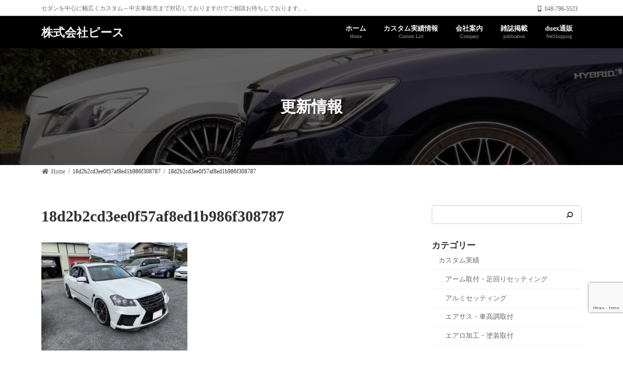

--- FILE ---
content_type: text/html; charset=utf-8
request_url: https://www.google.com/recaptcha/api2/anchor?ar=1&k=6LdTqlwdAAAAABpuwigQ6eFS3H6bhNGy4_qVmaHB&co=aHR0cHM6Ly93d3cuYXAtMi5qcDo0NDM.&hl=en&v=7gg7H51Q-naNfhmCP3_R47ho&size=invisible&anchor-ms=20000&execute-ms=30000&cb=6rreltrp3lcj
body_size: 48094
content:
<!DOCTYPE HTML><html dir="ltr" lang="en"><head><meta http-equiv="Content-Type" content="text/html; charset=UTF-8">
<meta http-equiv="X-UA-Compatible" content="IE=edge">
<title>reCAPTCHA</title>
<style type="text/css">
/* cyrillic-ext */
@font-face {
  font-family: 'Roboto';
  font-style: normal;
  font-weight: 400;
  font-stretch: 100%;
  src: url(//fonts.gstatic.com/s/roboto/v48/KFO7CnqEu92Fr1ME7kSn66aGLdTylUAMa3GUBHMdazTgWw.woff2) format('woff2');
  unicode-range: U+0460-052F, U+1C80-1C8A, U+20B4, U+2DE0-2DFF, U+A640-A69F, U+FE2E-FE2F;
}
/* cyrillic */
@font-face {
  font-family: 'Roboto';
  font-style: normal;
  font-weight: 400;
  font-stretch: 100%;
  src: url(//fonts.gstatic.com/s/roboto/v48/KFO7CnqEu92Fr1ME7kSn66aGLdTylUAMa3iUBHMdazTgWw.woff2) format('woff2');
  unicode-range: U+0301, U+0400-045F, U+0490-0491, U+04B0-04B1, U+2116;
}
/* greek-ext */
@font-face {
  font-family: 'Roboto';
  font-style: normal;
  font-weight: 400;
  font-stretch: 100%;
  src: url(//fonts.gstatic.com/s/roboto/v48/KFO7CnqEu92Fr1ME7kSn66aGLdTylUAMa3CUBHMdazTgWw.woff2) format('woff2');
  unicode-range: U+1F00-1FFF;
}
/* greek */
@font-face {
  font-family: 'Roboto';
  font-style: normal;
  font-weight: 400;
  font-stretch: 100%;
  src: url(//fonts.gstatic.com/s/roboto/v48/KFO7CnqEu92Fr1ME7kSn66aGLdTylUAMa3-UBHMdazTgWw.woff2) format('woff2');
  unicode-range: U+0370-0377, U+037A-037F, U+0384-038A, U+038C, U+038E-03A1, U+03A3-03FF;
}
/* math */
@font-face {
  font-family: 'Roboto';
  font-style: normal;
  font-weight: 400;
  font-stretch: 100%;
  src: url(//fonts.gstatic.com/s/roboto/v48/KFO7CnqEu92Fr1ME7kSn66aGLdTylUAMawCUBHMdazTgWw.woff2) format('woff2');
  unicode-range: U+0302-0303, U+0305, U+0307-0308, U+0310, U+0312, U+0315, U+031A, U+0326-0327, U+032C, U+032F-0330, U+0332-0333, U+0338, U+033A, U+0346, U+034D, U+0391-03A1, U+03A3-03A9, U+03B1-03C9, U+03D1, U+03D5-03D6, U+03F0-03F1, U+03F4-03F5, U+2016-2017, U+2034-2038, U+203C, U+2040, U+2043, U+2047, U+2050, U+2057, U+205F, U+2070-2071, U+2074-208E, U+2090-209C, U+20D0-20DC, U+20E1, U+20E5-20EF, U+2100-2112, U+2114-2115, U+2117-2121, U+2123-214F, U+2190, U+2192, U+2194-21AE, U+21B0-21E5, U+21F1-21F2, U+21F4-2211, U+2213-2214, U+2216-22FF, U+2308-230B, U+2310, U+2319, U+231C-2321, U+2336-237A, U+237C, U+2395, U+239B-23B7, U+23D0, U+23DC-23E1, U+2474-2475, U+25AF, U+25B3, U+25B7, U+25BD, U+25C1, U+25CA, U+25CC, U+25FB, U+266D-266F, U+27C0-27FF, U+2900-2AFF, U+2B0E-2B11, U+2B30-2B4C, U+2BFE, U+3030, U+FF5B, U+FF5D, U+1D400-1D7FF, U+1EE00-1EEFF;
}
/* symbols */
@font-face {
  font-family: 'Roboto';
  font-style: normal;
  font-weight: 400;
  font-stretch: 100%;
  src: url(//fonts.gstatic.com/s/roboto/v48/KFO7CnqEu92Fr1ME7kSn66aGLdTylUAMaxKUBHMdazTgWw.woff2) format('woff2');
  unicode-range: U+0001-000C, U+000E-001F, U+007F-009F, U+20DD-20E0, U+20E2-20E4, U+2150-218F, U+2190, U+2192, U+2194-2199, U+21AF, U+21E6-21F0, U+21F3, U+2218-2219, U+2299, U+22C4-22C6, U+2300-243F, U+2440-244A, U+2460-24FF, U+25A0-27BF, U+2800-28FF, U+2921-2922, U+2981, U+29BF, U+29EB, U+2B00-2BFF, U+4DC0-4DFF, U+FFF9-FFFB, U+10140-1018E, U+10190-1019C, U+101A0, U+101D0-101FD, U+102E0-102FB, U+10E60-10E7E, U+1D2C0-1D2D3, U+1D2E0-1D37F, U+1F000-1F0FF, U+1F100-1F1AD, U+1F1E6-1F1FF, U+1F30D-1F30F, U+1F315, U+1F31C, U+1F31E, U+1F320-1F32C, U+1F336, U+1F378, U+1F37D, U+1F382, U+1F393-1F39F, U+1F3A7-1F3A8, U+1F3AC-1F3AF, U+1F3C2, U+1F3C4-1F3C6, U+1F3CA-1F3CE, U+1F3D4-1F3E0, U+1F3ED, U+1F3F1-1F3F3, U+1F3F5-1F3F7, U+1F408, U+1F415, U+1F41F, U+1F426, U+1F43F, U+1F441-1F442, U+1F444, U+1F446-1F449, U+1F44C-1F44E, U+1F453, U+1F46A, U+1F47D, U+1F4A3, U+1F4B0, U+1F4B3, U+1F4B9, U+1F4BB, U+1F4BF, U+1F4C8-1F4CB, U+1F4D6, U+1F4DA, U+1F4DF, U+1F4E3-1F4E6, U+1F4EA-1F4ED, U+1F4F7, U+1F4F9-1F4FB, U+1F4FD-1F4FE, U+1F503, U+1F507-1F50B, U+1F50D, U+1F512-1F513, U+1F53E-1F54A, U+1F54F-1F5FA, U+1F610, U+1F650-1F67F, U+1F687, U+1F68D, U+1F691, U+1F694, U+1F698, U+1F6AD, U+1F6B2, U+1F6B9-1F6BA, U+1F6BC, U+1F6C6-1F6CF, U+1F6D3-1F6D7, U+1F6E0-1F6EA, U+1F6F0-1F6F3, U+1F6F7-1F6FC, U+1F700-1F7FF, U+1F800-1F80B, U+1F810-1F847, U+1F850-1F859, U+1F860-1F887, U+1F890-1F8AD, U+1F8B0-1F8BB, U+1F8C0-1F8C1, U+1F900-1F90B, U+1F93B, U+1F946, U+1F984, U+1F996, U+1F9E9, U+1FA00-1FA6F, U+1FA70-1FA7C, U+1FA80-1FA89, U+1FA8F-1FAC6, U+1FACE-1FADC, U+1FADF-1FAE9, U+1FAF0-1FAF8, U+1FB00-1FBFF;
}
/* vietnamese */
@font-face {
  font-family: 'Roboto';
  font-style: normal;
  font-weight: 400;
  font-stretch: 100%;
  src: url(//fonts.gstatic.com/s/roboto/v48/KFO7CnqEu92Fr1ME7kSn66aGLdTylUAMa3OUBHMdazTgWw.woff2) format('woff2');
  unicode-range: U+0102-0103, U+0110-0111, U+0128-0129, U+0168-0169, U+01A0-01A1, U+01AF-01B0, U+0300-0301, U+0303-0304, U+0308-0309, U+0323, U+0329, U+1EA0-1EF9, U+20AB;
}
/* latin-ext */
@font-face {
  font-family: 'Roboto';
  font-style: normal;
  font-weight: 400;
  font-stretch: 100%;
  src: url(//fonts.gstatic.com/s/roboto/v48/KFO7CnqEu92Fr1ME7kSn66aGLdTylUAMa3KUBHMdazTgWw.woff2) format('woff2');
  unicode-range: U+0100-02BA, U+02BD-02C5, U+02C7-02CC, U+02CE-02D7, U+02DD-02FF, U+0304, U+0308, U+0329, U+1D00-1DBF, U+1E00-1E9F, U+1EF2-1EFF, U+2020, U+20A0-20AB, U+20AD-20C0, U+2113, U+2C60-2C7F, U+A720-A7FF;
}
/* latin */
@font-face {
  font-family: 'Roboto';
  font-style: normal;
  font-weight: 400;
  font-stretch: 100%;
  src: url(//fonts.gstatic.com/s/roboto/v48/KFO7CnqEu92Fr1ME7kSn66aGLdTylUAMa3yUBHMdazQ.woff2) format('woff2');
  unicode-range: U+0000-00FF, U+0131, U+0152-0153, U+02BB-02BC, U+02C6, U+02DA, U+02DC, U+0304, U+0308, U+0329, U+2000-206F, U+20AC, U+2122, U+2191, U+2193, U+2212, U+2215, U+FEFF, U+FFFD;
}
/* cyrillic-ext */
@font-face {
  font-family: 'Roboto';
  font-style: normal;
  font-weight: 500;
  font-stretch: 100%;
  src: url(//fonts.gstatic.com/s/roboto/v48/KFO7CnqEu92Fr1ME7kSn66aGLdTylUAMa3GUBHMdazTgWw.woff2) format('woff2');
  unicode-range: U+0460-052F, U+1C80-1C8A, U+20B4, U+2DE0-2DFF, U+A640-A69F, U+FE2E-FE2F;
}
/* cyrillic */
@font-face {
  font-family: 'Roboto';
  font-style: normal;
  font-weight: 500;
  font-stretch: 100%;
  src: url(//fonts.gstatic.com/s/roboto/v48/KFO7CnqEu92Fr1ME7kSn66aGLdTylUAMa3iUBHMdazTgWw.woff2) format('woff2');
  unicode-range: U+0301, U+0400-045F, U+0490-0491, U+04B0-04B1, U+2116;
}
/* greek-ext */
@font-face {
  font-family: 'Roboto';
  font-style: normal;
  font-weight: 500;
  font-stretch: 100%;
  src: url(//fonts.gstatic.com/s/roboto/v48/KFO7CnqEu92Fr1ME7kSn66aGLdTylUAMa3CUBHMdazTgWw.woff2) format('woff2');
  unicode-range: U+1F00-1FFF;
}
/* greek */
@font-face {
  font-family: 'Roboto';
  font-style: normal;
  font-weight: 500;
  font-stretch: 100%;
  src: url(//fonts.gstatic.com/s/roboto/v48/KFO7CnqEu92Fr1ME7kSn66aGLdTylUAMa3-UBHMdazTgWw.woff2) format('woff2');
  unicode-range: U+0370-0377, U+037A-037F, U+0384-038A, U+038C, U+038E-03A1, U+03A3-03FF;
}
/* math */
@font-face {
  font-family: 'Roboto';
  font-style: normal;
  font-weight: 500;
  font-stretch: 100%;
  src: url(//fonts.gstatic.com/s/roboto/v48/KFO7CnqEu92Fr1ME7kSn66aGLdTylUAMawCUBHMdazTgWw.woff2) format('woff2');
  unicode-range: U+0302-0303, U+0305, U+0307-0308, U+0310, U+0312, U+0315, U+031A, U+0326-0327, U+032C, U+032F-0330, U+0332-0333, U+0338, U+033A, U+0346, U+034D, U+0391-03A1, U+03A3-03A9, U+03B1-03C9, U+03D1, U+03D5-03D6, U+03F0-03F1, U+03F4-03F5, U+2016-2017, U+2034-2038, U+203C, U+2040, U+2043, U+2047, U+2050, U+2057, U+205F, U+2070-2071, U+2074-208E, U+2090-209C, U+20D0-20DC, U+20E1, U+20E5-20EF, U+2100-2112, U+2114-2115, U+2117-2121, U+2123-214F, U+2190, U+2192, U+2194-21AE, U+21B0-21E5, U+21F1-21F2, U+21F4-2211, U+2213-2214, U+2216-22FF, U+2308-230B, U+2310, U+2319, U+231C-2321, U+2336-237A, U+237C, U+2395, U+239B-23B7, U+23D0, U+23DC-23E1, U+2474-2475, U+25AF, U+25B3, U+25B7, U+25BD, U+25C1, U+25CA, U+25CC, U+25FB, U+266D-266F, U+27C0-27FF, U+2900-2AFF, U+2B0E-2B11, U+2B30-2B4C, U+2BFE, U+3030, U+FF5B, U+FF5D, U+1D400-1D7FF, U+1EE00-1EEFF;
}
/* symbols */
@font-face {
  font-family: 'Roboto';
  font-style: normal;
  font-weight: 500;
  font-stretch: 100%;
  src: url(//fonts.gstatic.com/s/roboto/v48/KFO7CnqEu92Fr1ME7kSn66aGLdTylUAMaxKUBHMdazTgWw.woff2) format('woff2');
  unicode-range: U+0001-000C, U+000E-001F, U+007F-009F, U+20DD-20E0, U+20E2-20E4, U+2150-218F, U+2190, U+2192, U+2194-2199, U+21AF, U+21E6-21F0, U+21F3, U+2218-2219, U+2299, U+22C4-22C6, U+2300-243F, U+2440-244A, U+2460-24FF, U+25A0-27BF, U+2800-28FF, U+2921-2922, U+2981, U+29BF, U+29EB, U+2B00-2BFF, U+4DC0-4DFF, U+FFF9-FFFB, U+10140-1018E, U+10190-1019C, U+101A0, U+101D0-101FD, U+102E0-102FB, U+10E60-10E7E, U+1D2C0-1D2D3, U+1D2E0-1D37F, U+1F000-1F0FF, U+1F100-1F1AD, U+1F1E6-1F1FF, U+1F30D-1F30F, U+1F315, U+1F31C, U+1F31E, U+1F320-1F32C, U+1F336, U+1F378, U+1F37D, U+1F382, U+1F393-1F39F, U+1F3A7-1F3A8, U+1F3AC-1F3AF, U+1F3C2, U+1F3C4-1F3C6, U+1F3CA-1F3CE, U+1F3D4-1F3E0, U+1F3ED, U+1F3F1-1F3F3, U+1F3F5-1F3F7, U+1F408, U+1F415, U+1F41F, U+1F426, U+1F43F, U+1F441-1F442, U+1F444, U+1F446-1F449, U+1F44C-1F44E, U+1F453, U+1F46A, U+1F47D, U+1F4A3, U+1F4B0, U+1F4B3, U+1F4B9, U+1F4BB, U+1F4BF, U+1F4C8-1F4CB, U+1F4D6, U+1F4DA, U+1F4DF, U+1F4E3-1F4E6, U+1F4EA-1F4ED, U+1F4F7, U+1F4F9-1F4FB, U+1F4FD-1F4FE, U+1F503, U+1F507-1F50B, U+1F50D, U+1F512-1F513, U+1F53E-1F54A, U+1F54F-1F5FA, U+1F610, U+1F650-1F67F, U+1F687, U+1F68D, U+1F691, U+1F694, U+1F698, U+1F6AD, U+1F6B2, U+1F6B9-1F6BA, U+1F6BC, U+1F6C6-1F6CF, U+1F6D3-1F6D7, U+1F6E0-1F6EA, U+1F6F0-1F6F3, U+1F6F7-1F6FC, U+1F700-1F7FF, U+1F800-1F80B, U+1F810-1F847, U+1F850-1F859, U+1F860-1F887, U+1F890-1F8AD, U+1F8B0-1F8BB, U+1F8C0-1F8C1, U+1F900-1F90B, U+1F93B, U+1F946, U+1F984, U+1F996, U+1F9E9, U+1FA00-1FA6F, U+1FA70-1FA7C, U+1FA80-1FA89, U+1FA8F-1FAC6, U+1FACE-1FADC, U+1FADF-1FAE9, U+1FAF0-1FAF8, U+1FB00-1FBFF;
}
/* vietnamese */
@font-face {
  font-family: 'Roboto';
  font-style: normal;
  font-weight: 500;
  font-stretch: 100%;
  src: url(//fonts.gstatic.com/s/roboto/v48/KFO7CnqEu92Fr1ME7kSn66aGLdTylUAMa3OUBHMdazTgWw.woff2) format('woff2');
  unicode-range: U+0102-0103, U+0110-0111, U+0128-0129, U+0168-0169, U+01A0-01A1, U+01AF-01B0, U+0300-0301, U+0303-0304, U+0308-0309, U+0323, U+0329, U+1EA0-1EF9, U+20AB;
}
/* latin-ext */
@font-face {
  font-family: 'Roboto';
  font-style: normal;
  font-weight: 500;
  font-stretch: 100%;
  src: url(//fonts.gstatic.com/s/roboto/v48/KFO7CnqEu92Fr1ME7kSn66aGLdTylUAMa3KUBHMdazTgWw.woff2) format('woff2');
  unicode-range: U+0100-02BA, U+02BD-02C5, U+02C7-02CC, U+02CE-02D7, U+02DD-02FF, U+0304, U+0308, U+0329, U+1D00-1DBF, U+1E00-1E9F, U+1EF2-1EFF, U+2020, U+20A0-20AB, U+20AD-20C0, U+2113, U+2C60-2C7F, U+A720-A7FF;
}
/* latin */
@font-face {
  font-family: 'Roboto';
  font-style: normal;
  font-weight: 500;
  font-stretch: 100%;
  src: url(//fonts.gstatic.com/s/roboto/v48/KFO7CnqEu92Fr1ME7kSn66aGLdTylUAMa3yUBHMdazQ.woff2) format('woff2');
  unicode-range: U+0000-00FF, U+0131, U+0152-0153, U+02BB-02BC, U+02C6, U+02DA, U+02DC, U+0304, U+0308, U+0329, U+2000-206F, U+20AC, U+2122, U+2191, U+2193, U+2212, U+2215, U+FEFF, U+FFFD;
}
/* cyrillic-ext */
@font-face {
  font-family: 'Roboto';
  font-style: normal;
  font-weight: 900;
  font-stretch: 100%;
  src: url(//fonts.gstatic.com/s/roboto/v48/KFO7CnqEu92Fr1ME7kSn66aGLdTylUAMa3GUBHMdazTgWw.woff2) format('woff2');
  unicode-range: U+0460-052F, U+1C80-1C8A, U+20B4, U+2DE0-2DFF, U+A640-A69F, U+FE2E-FE2F;
}
/* cyrillic */
@font-face {
  font-family: 'Roboto';
  font-style: normal;
  font-weight: 900;
  font-stretch: 100%;
  src: url(//fonts.gstatic.com/s/roboto/v48/KFO7CnqEu92Fr1ME7kSn66aGLdTylUAMa3iUBHMdazTgWw.woff2) format('woff2');
  unicode-range: U+0301, U+0400-045F, U+0490-0491, U+04B0-04B1, U+2116;
}
/* greek-ext */
@font-face {
  font-family: 'Roboto';
  font-style: normal;
  font-weight: 900;
  font-stretch: 100%;
  src: url(//fonts.gstatic.com/s/roboto/v48/KFO7CnqEu92Fr1ME7kSn66aGLdTylUAMa3CUBHMdazTgWw.woff2) format('woff2');
  unicode-range: U+1F00-1FFF;
}
/* greek */
@font-face {
  font-family: 'Roboto';
  font-style: normal;
  font-weight: 900;
  font-stretch: 100%;
  src: url(//fonts.gstatic.com/s/roboto/v48/KFO7CnqEu92Fr1ME7kSn66aGLdTylUAMa3-UBHMdazTgWw.woff2) format('woff2');
  unicode-range: U+0370-0377, U+037A-037F, U+0384-038A, U+038C, U+038E-03A1, U+03A3-03FF;
}
/* math */
@font-face {
  font-family: 'Roboto';
  font-style: normal;
  font-weight: 900;
  font-stretch: 100%;
  src: url(//fonts.gstatic.com/s/roboto/v48/KFO7CnqEu92Fr1ME7kSn66aGLdTylUAMawCUBHMdazTgWw.woff2) format('woff2');
  unicode-range: U+0302-0303, U+0305, U+0307-0308, U+0310, U+0312, U+0315, U+031A, U+0326-0327, U+032C, U+032F-0330, U+0332-0333, U+0338, U+033A, U+0346, U+034D, U+0391-03A1, U+03A3-03A9, U+03B1-03C9, U+03D1, U+03D5-03D6, U+03F0-03F1, U+03F4-03F5, U+2016-2017, U+2034-2038, U+203C, U+2040, U+2043, U+2047, U+2050, U+2057, U+205F, U+2070-2071, U+2074-208E, U+2090-209C, U+20D0-20DC, U+20E1, U+20E5-20EF, U+2100-2112, U+2114-2115, U+2117-2121, U+2123-214F, U+2190, U+2192, U+2194-21AE, U+21B0-21E5, U+21F1-21F2, U+21F4-2211, U+2213-2214, U+2216-22FF, U+2308-230B, U+2310, U+2319, U+231C-2321, U+2336-237A, U+237C, U+2395, U+239B-23B7, U+23D0, U+23DC-23E1, U+2474-2475, U+25AF, U+25B3, U+25B7, U+25BD, U+25C1, U+25CA, U+25CC, U+25FB, U+266D-266F, U+27C0-27FF, U+2900-2AFF, U+2B0E-2B11, U+2B30-2B4C, U+2BFE, U+3030, U+FF5B, U+FF5D, U+1D400-1D7FF, U+1EE00-1EEFF;
}
/* symbols */
@font-face {
  font-family: 'Roboto';
  font-style: normal;
  font-weight: 900;
  font-stretch: 100%;
  src: url(//fonts.gstatic.com/s/roboto/v48/KFO7CnqEu92Fr1ME7kSn66aGLdTylUAMaxKUBHMdazTgWw.woff2) format('woff2');
  unicode-range: U+0001-000C, U+000E-001F, U+007F-009F, U+20DD-20E0, U+20E2-20E4, U+2150-218F, U+2190, U+2192, U+2194-2199, U+21AF, U+21E6-21F0, U+21F3, U+2218-2219, U+2299, U+22C4-22C6, U+2300-243F, U+2440-244A, U+2460-24FF, U+25A0-27BF, U+2800-28FF, U+2921-2922, U+2981, U+29BF, U+29EB, U+2B00-2BFF, U+4DC0-4DFF, U+FFF9-FFFB, U+10140-1018E, U+10190-1019C, U+101A0, U+101D0-101FD, U+102E0-102FB, U+10E60-10E7E, U+1D2C0-1D2D3, U+1D2E0-1D37F, U+1F000-1F0FF, U+1F100-1F1AD, U+1F1E6-1F1FF, U+1F30D-1F30F, U+1F315, U+1F31C, U+1F31E, U+1F320-1F32C, U+1F336, U+1F378, U+1F37D, U+1F382, U+1F393-1F39F, U+1F3A7-1F3A8, U+1F3AC-1F3AF, U+1F3C2, U+1F3C4-1F3C6, U+1F3CA-1F3CE, U+1F3D4-1F3E0, U+1F3ED, U+1F3F1-1F3F3, U+1F3F5-1F3F7, U+1F408, U+1F415, U+1F41F, U+1F426, U+1F43F, U+1F441-1F442, U+1F444, U+1F446-1F449, U+1F44C-1F44E, U+1F453, U+1F46A, U+1F47D, U+1F4A3, U+1F4B0, U+1F4B3, U+1F4B9, U+1F4BB, U+1F4BF, U+1F4C8-1F4CB, U+1F4D6, U+1F4DA, U+1F4DF, U+1F4E3-1F4E6, U+1F4EA-1F4ED, U+1F4F7, U+1F4F9-1F4FB, U+1F4FD-1F4FE, U+1F503, U+1F507-1F50B, U+1F50D, U+1F512-1F513, U+1F53E-1F54A, U+1F54F-1F5FA, U+1F610, U+1F650-1F67F, U+1F687, U+1F68D, U+1F691, U+1F694, U+1F698, U+1F6AD, U+1F6B2, U+1F6B9-1F6BA, U+1F6BC, U+1F6C6-1F6CF, U+1F6D3-1F6D7, U+1F6E0-1F6EA, U+1F6F0-1F6F3, U+1F6F7-1F6FC, U+1F700-1F7FF, U+1F800-1F80B, U+1F810-1F847, U+1F850-1F859, U+1F860-1F887, U+1F890-1F8AD, U+1F8B0-1F8BB, U+1F8C0-1F8C1, U+1F900-1F90B, U+1F93B, U+1F946, U+1F984, U+1F996, U+1F9E9, U+1FA00-1FA6F, U+1FA70-1FA7C, U+1FA80-1FA89, U+1FA8F-1FAC6, U+1FACE-1FADC, U+1FADF-1FAE9, U+1FAF0-1FAF8, U+1FB00-1FBFF;
}
/* vietnamese */
@font-face {
  font-family: 'Roboto';
  font-style: normal;
  font-weight: 900;
  font-stretch: 100%;
  src: url(//fonts.gstatic.com/s/roboto/v48/KFO7CnqEu92Fr1ME7kSn66aGLdTylUAMa3OUBHMdazTgWw.woff2) format('woff2');
  unicode-range: U+0102-0103, U+0110-0111, U+0128-0129, U+0168-0169, U+01A0-01A1, U+01AF-01B0, U+0300-0301, U+0303-0304, U+0308-0309, U+0323, U+0329, U+1EA0-1EF9, U+20AB;
}
/* latin-ext */
@font-face {
  font-family: 'Roboto';
  font-style: normal;
  font-weight: 900;
  font-stretch: 100%;
  src: url(//fonts.gstatic.com/s/roboto/v48/KFO7CnqEu92Fr1ME7kSn66aGLdTylUAMa3KUBHMdazTgWw.woff2) format('woff2');
  unicode-range: U+0100-02BA, U+02BD-02C5, U+02C7-02CC, U+02CE-02D7, U+02DD-02FF, U+0304, U+0308, U+0329, U+1D00-1DBF, U+1E00-1E9F, U+1EF2-1EFF, U+2020, U+20A0-20AB, U+20AD-20C0, U+2113, U+2C60-2C7F, U+A720-A7FF;
}
/* latin */
@font-face {
  font-family: 'Roboto';
  font-style: normal;
  font-weight: 900;
  font-stretch: 100%;
  src: url(//fonts.gstatic.com/s/roboto/v48/KFO7CnqEu92Fr1ME7kSn66aGLdTylUAMa3yUBHMdazQ.woff2) format('woff2');
  unicode-range: U+0000-00FF, U+0131, U+0152-0153, U+02BB-02BC, U+02C6, U+02DA, U+02DC, U+0304, U+0308, U+0329, U+2000-206F, U+20AC, U+2122, U+2191, U+2193, U+2212, U+2215, U+FEFF, U+FFFD;
}

</style>
<link rel="stylesheet" type="text/css" href="https://www.gstatic.com/recaptcha/releases/7gg7H51Q-naNfhmCP3_R47ho/styles__ltr.css">
<script nonce="hiGsPqgvaz8FtThvOYxQkw" type="text/javascript">window['__recaptcha_api'] = 'https://www.google.com/recaptcha/api2/';</script>
<script type="text/javascript" src="https://www.gstatic.com/recaptcha/releases/7gg7H51Q-naNfhmCP3_R47ho/recaptcha__en.js" nonce="hiGsPqgvaz8FtThvOYxQkw">
      
    </script></head>
<body><div id="rc-anchor-alert" class="rc-anchor-alert"></div>
<input type="hidden" id="recaptcha-token" value="[base64]">
<script type="text/javascript" nonce="hiGsPqgvaz8FtThvOYxQkw">
      recaptcha.anchor.Main.init("[\x22ainput\x22,[\x22bgdata\x22,\x22\x22,\[base64]/[base64]/[base64]/KE4oMTI0LHYsdi5HKSxMWihsLHYpKTpOKDEyNCx2LGwpLFYpLHYpLFQpKSxGKDE3MSx2KX0scjc9ZnVuY3Rpb24obCl7cmV0dXJuIGx9LEM9ZnVuY3Rpb24obCxWLHYpe04odixsLFYpLFZbYWtdPTI3OTZ9LG49ZnVuY3Rpb24obCxWKXtWLlg9KChWLlg/[base64]/[base64]/[base64]/[base64]/[base64]/[base64]/[base64]/[base64]/[base64]/[base64]/[base64]\\u003d\x22,\[base64]\\u003d\\u003d\x22,\x22w5/Dv8KRV1nCosKqw7XDrSLChXrDiQTCjTcQwr3Cq8Kaw6TDvTcaNn1Pwpx5TMKTwrY0wqPDpz7DqyfDvV5+VDrCtsKTw5rDocOhbQTDhHLCunvDuSDCnMKIXsKsM8OZwpZCO8KCw5Bwe8KjwrY/WsODw5JgXV5lfEHCpsOhHSDCijnDp2TDiB3DsGx/[base64]/DsH/DnMO4IsKnYsOWw68/GsOpM8KAw5oGwpjCuMKmw7nDpwzDt8OobcKqfD9CXQHDscOyDsOUw63Ds8KwwpZ4w4nDqQ40N2bChSYlVUQAC20Bw74cE8OlwplONBzCgDbDhcOdwp11woZyNsKyD1HDozYGbsK+QA1Gw5rCkcO0d8KaYWtEw7t9CG/[base64]/CrsKJw7DDsR49XncTw7RJwqzDmMKvwqEVGMO6wrTDng9RwrrCi1XDjTvDjcKrw6gvwqgpWFBowqZMIMKPwpIPYWXCoCvCtnR2w797wpdrL1rDpxDDhcKTwoBoD8Ogwq/CtMOfcTgNw7hacBM3w6wKNMK3w65mwo5Dwpg3WsK9KsKwwrBCeiBHAU3CsjJILXfDuMK4HcKnMcOtI8KCC2UUw5wTTQ/[base64]/CpsK3GG9uwp8sw7vCqzDCuMOUw5MnwrxlOsORwo3DsMKuwoHDviMcwrPDnMOVJDYzwrvCnA1+TUhRw7bCn3wlHm7ClAjChlXCicOJwoHDsETDsVbDkcKCe39qwpnCocK5wobDnMOwV8ODwoEuFy/DpxNpwoDDo3VzU8KrScKqCC7CtcO5BMKnUsKXwqMYw5bCpFTCr8KDTsKnOcOlwrsvIcOmw7ZtwofDgcODLFwVccOkw719XcKvVHnDvMOhwpgMbcOFw6XCkRjDrCkywqBuwoN/dsKgWMOOIlvDsX0/[base64]/CiTEaw5tBw4QfwqvCpSzDpTfDvsK/LMOGwoFmwpvDmsK6w7XDsGJpTsK/E8Kww5jCgMOTHxlQH1PCp2AuwrjDnl9+w5XCi2jCknV/w5MVC2rCqMOYwrEGw4bDg2VNN8KDLcKpEMKUYCtjPcKTacO8w7JncBbDr03CscK9aVhrEwNAwqgNB8K1w5xbw6zCpEVjw6rDrQPDrMO2w4vDiT7DvjjDpSJVwr/DhjMqacO0LXDCmRTDicKow6AZBDN/w6sfCcOeWsKrK1wIOwPCllHClMKkLcOGFsO7cV/CsMKaWsOzYmTClSPCoMK4AsO6woHDhAQhcx0cwrzDn8KIw5nDgMOww7TCp8Ogfxl8w4zDtF7DpsOLwowDYFDCmsOTbw1rwpLDvMKRw7sIw5TChggBw6UnwrhsRH3DhCoTw5rDosOdMcKSw5ByMiV+HDDDlcKlPHzCgMORMnpzwrvDtH5mwo/[base64]/[base64]/DizkJwqPDsMO5CQ/[base64]/DvUdew7bCqRDDqsO0w5kkZMO9woxnZcK0QcK/w4AVw6LDocKIVjnChcKYw4vDu8O3wprClMOdVx0xw54uC1DDmsKawqfCvsOMw4nCgcKqwpbClSvDt0VLwrLDocO8IRdVajjCkjh5wqPDg8KXwqPDqyzDocKTw4Yyw4jDl8Kdw7ZxVMO8woHCqzLDmA3DmHlVLSXDsm1gaSwrw6JjScONBzk5UFbDpsOZw4Yuwrhkw4/[base64]/w6HCs8O1HcKrw4jDuMOswrgkeBbCncOww7jCnMO7LyLDlcOVwobDusKwCFPDhiIcw7RaPMO8w6TDlxxiwrgTdsOhLHI0RipgwoLDtRo0McOiQMKmDmsQUExLEcOaw4zCicK/a8KQNnFOJ3/DvzlSUG7CtcK7wo7DumPDqlPCqcOSw6HDsnvDnSbCj8KQN8KkYsOdwp/[base64]/w73DpXNVw6zCpcKZwrMpwrVcG8OHw6rCqcK4H8OMFcKuw7/CvMK2w65fwoDCncKfw7FfesKrYcO0DMOBw77DhWTDgsOhED/Cj2LDq3xMwqDDlsKlVMKlw5E9woA/[base64]/ChSYbwojCnDYawpPCi8K6wqFGwoZ+L2XDgsK/wrcGRVYsf8K8wrXDuMKMCMO2B8O3wrA5McOdw6PDrsKwJDZcw6TCgn5FXylew5zDgsKWTcOcKgzChlk7wrEXPRDCo8OWw7cUJwRBIsOQwrgra8KFFMKOw4BAw7ZbOQHCoVRbw53CrMK5LmZ/w7gkwopuS8KnwqLCk3fDlMOISMOlwpzCs0N3LUTDnsOowqjCh0LDlmcdw5RLPF/[base64]/wpzDsMOPK8KWw5XCpMKWwpsLNMKVFxRQw4cfesKDwqEcw65YLcO+w40Gw549wp3DoMK+KwDCgT3CtcOZwqPCiiloH8O8w7LDsSZIGVPDnHc5w7I/TsOTw61Lek/Ds8KndDBkw4VmS8Ofw5LDl8K5EsK2RsKAwqDDosKGaFNMwpEYO8ONN8OWw7LCiH3CkcOJwoXCrQ1MLMOnDBDCiDg4w4UyeX9bwp/CpXRjwqzCucOGw6lrfMKNwqDDm8OmMMOgwrLDrMO0wofCqR/[base64]/w5DCg3zCiE/CksKwwpPCuDkrwo7DocK3wpQ/T8O0wr1TAkXDkF4rRsKTw7ZWw6DCrcOgwrzDmcOIPSTDp8K+wqPDrDvCosK5NMKvw5XCmsKmwrfCqRQ9EcOjc25aw4JewpZYwp08wrBuwq/DhFwgLMO5wopYw4JGb0sOwpHCojfDm8K6wpfCkwfDrMO/w4fDvMOQQVBrPGxsFUUdGsKAw5bDlsKZw6pxaHQhBcKSwrY6ZBfDggtdfmjDtSB1E3Qpw4PDi8KzCXdUwrZmw4dfw6HDkh/Dg8O6G1zDr8O4w6V9wqojwrgvw4PCrwgBHMK8ZMKmwptKw5A3J8OTTAwIE3jCiAzDsMOMwrXDg0VYw7TCpm3ChcKcJUrClcOxOcO5w4wSDHTCoVAja2XDlcKLQcO9woEfwpF+MQ9Cw5TCscK/[base64]/Duzk2wqvCpsK4woZ7wrPDjg5VWyTDlsOawrRsGMO5w7HDsBLDgsKBATTCrWNXwo/ClMOnwo0pwpA7IcK/BjxhcsK0w7gtRsO3VMOkwpnCoMOrw5HDmRFRC8K+b8KlfDzCoH4Sw50IwoZYccOxwqfCiQfCqX8qa8KGY8KYwo8XOkMZMQcrXMKXwoLCggHDt8Kowo7CknFYejU0GjNbw71Qw7LCnHNkwpHDoBbCtBbDpMO4GMO0OMKnwoxhXw7DqcKuBVbDs8Kawr/[base64]/DhFbDmj3CusKVwpTCrcOHw495w51pXGzDnA/DvDXDtxTChAHCp8KGZcK0R8KtwoHDj10tEXXCp8OQw6Nrw61TIgrDriViGABFwpxpOxoYw6cOw5vCk8O1wollP8Kuwot/UEpBQHzDisKuDsODYcOlBAVqwpd+LcKOSGwewr8SwpdCw4/DpcO5w4AJZirDtMK+w6/DlxwAIFJBdsKuMn/DpcKzwoFAZcKTdV0RTsO6VcKdw5k/H3k8V8OOW0PDsgHCtsKLw4PClsKmS8OjwocGw6bDusKVAj/CmsKAT8OKAhN5UcKlKGzCnDgew5HDjSzDi3DCnCLDnSXDuBhNwrjDvjTCicOKPx9MLsOOwqIYwqUFwpHCkwEVwqs8N8KhemvClcKQDMKuTn/Cs2zDrk8+RD9JJsOSasKaw6sbw6Z/IMO+w5zDpXwAHnzDusK+wqd3CcOgOHjDvMO2wrLCtcKEw6lMwpZzWEpUC1rCsljCv2PCk3DCiMKrP8OmVMO6EF7DgsONVy3Dimoya1zDoMOLacOdwrM2HWUKY8OWXsKXwq87ZMKYw5nDsBE1WC/CnBwRwoofwqjCgXDDiixWw4AwwoDCsXTCqcKjRcKqwpjCkW5swrfDr0xCTMKjb2IUwq5ew6QvwoNswot2esO0JcORUcO7aMOiLMKBw5LDmVDCsnzCi8KdwpvDhcOSc2jDpC8ewpvCpMOrwq/CrsKjLmY1w5tQw6nDkTgbXMKcw6zCkUwTwpZcwrQEZcKOwrTDt0MXURV4MMKEBsOHwqo7QMOkc17Dt8KgE8O5KsOPwpIsQsOhXsKjw6BBakHCuw3DrwxVw6NJcW/Di8KTUcKlwoIwccKeZcK5MnjCjsOMScKSw4vChMKgCHplw6ZkwovDkjRSwrbCpkFYwrfCp8OnIXtQfhgKV8KoImHCl0NhdjApOz7Dg3bCs8OhREcfw6xSGcOBD8KafsO5wqxiw6LDhgAEYzTCoiQGdidkwqFwKRLCjMOwGGLCtnVwwog2HjEMw4/DvcODw4DClsKdw65pw5jCiDZowrPDqsOSw4rCvMOkQRZ5GsOhRiDCmcK+YsO0OybClig7w67CvsOTwp7DmsKKw5BXb8OBJQ/Dt8Oyw6N0w5LDtwjCqMKbQ8OHEcOEXMKRbEZew4lDOMOGMk/[base64]/ccODwo0yw4IyejLDph0vw5DCkw8Dw5oGIwHCtMKdw5TDp1LCqT1Yf8OjURLCmcOAwoPDsMOjwoPCrX1EPsK3w54nWyPCqMOkwqsvChAPw6bCn8KLGsOWw7VjaxnDqMK6wowTw5FnRsKpw6bDp8OCwp/Dq8O2bmbCpHdfDmDDvEVPUCcdZMOrw5oleMKodMKLVMKTw5oHR8KTwpkxLsK5fsKCelAhw47CrsK9Q8O1SjciQcOgf8O+wr/CuB8iYhFKw61twonCt8KUw6ILL8OCMcO3w6Jqw57CvcO0wrN7dcKTVMOAHn7CgMKhw7Rew5ZBL15RS8KTwoMgw7cFwpgLd8KBwrECwrVGdcOZKsOww4c0w6DCqVPCo8KGw4/DpsOOAQh7WcOrbDvCkcK1wqdJwpfCq8OqCMKXwqvCmMOuw74MasKBw4YibCHDtS4AcMKTw4TDp8ODw7kccV3DngLDucOCY1DDr3RaVMKLPknDqsOBAMKDDMKowrBAGMKuw7rCmMOuw4TDjAlBNirDhy4/[base64]/CiMOGwoQFwpAbfWZcTsKgw7YBOF9IwoTCvCthw7LDr8ORUhVCwqYlw73DusOJEsOYw5LCiVELw4vCg8OgHHDDkcKvw5LDo2kyekYpw7tvKcOPUhvDpnvDt8Okd8OZCMOAwoTClhfCs8OUN8KTwo/DnsOFOMOBwqQww5HDpVYCV8K/w7cQYyzCsTrDqsKSw7fDsMOww4dowqPCh2ZuJcKZw7lWwqRlw7dGw6/CvcK3EcKKwpfDi8KgUWgYZxnDsWxkFMKQwokrbU8DbhvDoUHDi8OMw4xzGMOCw7ICZcK5w5PCicK5BsKzw7Jaw5gswpDCjxbDlXHDkMOseMOmdcKxw5fDlGZdMnA9wpPCosORUsOOwqojMsO4SC/CmcK9w4HDlh3CtcO2wpfCocOOMcKMdDlJP8KPBAM+wolKw67CpxhPwoZxw6wdRibDs8KywqJBEcKTwprCrSBML8Ocw67DhGLCti0hw4wmwpMKPMK0U3g7wrDDqMOEFW9ew7BDw4fDrzBawrfCvwYQSQ/CqBMZZcK0wofDlU9jO8KGf1J4LcOnNSADw5/CjsOjIRjDmsOUwq3DkQ0EwqDDisOuw4o3w7HDucKZGcKPEi9aw5bCuz3DpHUywrPCvzRlwojDm8K6dxA2bMOwOjsNcTLDisOxf8KiwpXDrcOkeHEgwpt/LsKWTsOyJsKVCcOsOcO/wqfDkcOgFiTDkQkvwp/CksKwKsOaw5tcw7jCv8OxLHk1SsOrw7zCncOlZzIrXsOLwodawpTDk3TDmcO/[base64]/CkcOuw4rCqMKLw57Ds8Osw7oewpNWfMOTwp5NbiDCvcOBJcKTwqwGwqfCrHvCpcKDw7PDknrCh8KzaDEcw4nDjx8RVzxTYxpVfjRRw6/Dglp9L8OIacKIIWQ0XsKcw4PDp0hzd3HCrQR5RHcNDHjDvlLDlBTCrF/[base64]/DhcOvJEvCiW9RPMKHZFVeRMOcw7XDp8OgwpQDD8OcZ10zAMKyVcOCw5ckQcOYTyvCosOewqHDnMOFZMKqEh/[base64]/[base64]/wpx1T1vCtMKfw4HDmcOhw78+S1LDiQk1GsOvGMOBw5UKwq3CtcOaO8OXw63DkyXDtB/CvhXCo3LDosORL2nCh0liHCTDhcK0woLCrMKTwpnCssOlw57DkDVPQghvwpfCrBxIeCkXJlBqbMOWwqLCmBcrwrXDhWxuwplYFcKcHsOowrDCjcO3Q1jDpsK8AUQRwpTDlsOBciAVw6NXc8OpworDqMOowrw9w4xKw4/ClcK5AMOoA0QnLsO0wpIiwoLCkMO3Z8OnwrjDmkbDhcOxYsKUS8Kmw59Qw5zCjxR/w5fDjMOmwo/DlkPCgsOgd8KMLERmGxM6VxxTw4tZW8KnFsOtw4LCiMOEw6zCtT3CscOtFETDvgHCi8KZwqQ3HRcbw75fw7hmw7vCh8O7w7jCucK/UcOAKkE6w6Evwp57wq8Uw6zDhcKKLiLCrsKrPTrClzPCsA/DpcO6w6HCjcOjTcOxesOEwplqE8KOL8ODw5YhUyXDnkbDvMKgw6PDom5BG8Kpw41FfXk0HCYJw7/DqHPCtENzKF7DpAHCmMKuw73Ds8Oww7DCiTh1wqnDgnPDlcOGw6fCvXBXwqobN8O4w7jDlGUqwrfCt8Kcw5ZSw4TDhUzDrXvDjkPCosKQwqnDiCzDpcKaX8OvGzzCscO3HsKvTTxFccKjW8ONwpDDtMOmdcOGwo/[base64]/[base64]/[base64]/[base64]/UHdTw7ojw5ooccOoOAsQw6wKOsKjVcK9fDjCmnhYb8OvIUzDqDlIAcOKccOTwrxnOMOeUMOSQMOHw6czcgIyNz/CjGzCrzLCu31dUH/DmcKtw6rDpMOiE0/CsQ/CtsOGw77DhCfDmcKRw79CeSfCtlpycnLCp8KKaEZJw7nCgsKMeWNOUcKFYG7CjsKIY2jDksK0wq99BlYEIMOEE8OONzFpbEDDnmfDgT0uw5zCk8KHwrFcCCLCqwwBJ8KLw7/DrCvCj0TCrMK/[base64]/[base64]/[base64]/[base64]/DqsO0woTCtcOzFcOqAcKZIMOVw6HCh2PDoER2wr7CgGdUAR1+w6MmREsJwoTCjETDncO/CsOdU8OwasOBwoXDgsK8asOdwo3CiMOxeMOFw57Dn8KhIxbDgjfDjiTDuktBKzgGworCsA/ChMOIw7DCk8Okwq56aMOUwpdOKRpnwrBPw7pYwoDDo3kxw5XCtzVWAcKlw47CosKCMWPCicO8c8KeAsK7ExQJainCgsOvV8KkwqJ/w6DCmCkSwqUvw7nChcKeV01sbhcqwpzDrgnCk3rCtFnDqMOJB8K3w4rDkjfDnMK8YAnDizRDw45pecKSw67Dr8KYJsKCwoTCvcK3GkvCtmbCkUzCvXTDslsLw54FdMKkRsKhw5MiVMKfwojCjcKhw5sUCXfDmMOXH09JMsOhZMOjdn/Ch3DCrcOnw5svDGrCnSBhwo44NcOjdU5qwqfCjcONK8KPwpTCqB1XJcKDcFUjV8KfXB7DgMK5T1bDs8KWwo1tRMKfw7LDkcOuJmUrPT/Di3VlZcKVSA3Dl8KKwrXDlcKTDcKIw4YwZsKVYcOGC0cRWxzDnFFpw5sAwqTDkMOjL8OXSMOTf2YpJTbDqn0hwpbCljTDhCdgDmFuwokmU8KfwpEAATjCjcKDfcOlZsKebsKvZSRdeiLCplLDq8OnI8KUOcOPwrbCpj7ClsKXWyEVD23CvMKjfRBdE0IlE8KUw6/[base64]/CvsKpwotSw6d1w6IMwrJnwqM9w5pbKMKZFhwdwonCncKGwqjCj8KYbDMYwr/[base64]/w4bDq8OZPMOUTcOMwo3CiMOEwqwqeMOITcKGdcOmwqQDw4NSXVtldzzCpcKGC2/DjsOzw75jw4LCgMOcQ3/DunV/wr/CpC43K2gjAsK4ZsK1HXVcw4/Dg1Zowq3CqgBYe8KTSC3DrMOqwoYCwod/w4obwrLCs8OdwobDvk7Cmmtow7FqfMO9bzfDpcOvb8KxUEzCnVoHw7vCtD/[base64]/DvWfDi8OpXMKCC01Gw6h4BgHCu8KuwqwWd8KfFMKPw57Dvx/ChxDDsyJsWMKeAsKiwqjDgFrCoQpFdDzDjjI3w4dyw69Hw47Cl27DlsOhIzDDisO/wrVBTsK1wo/[base64]/PMKqC2V+wr/[base64]/H1oaZGMQw4XCoA7ChQfCrMKew53DjSVKw59ew5sbNsKxw4HDkmJUwrAHG2tGw7ssB8OFDz3Dgx4Tw58ew7rCkHpCGQhewpgoAsOVE1h/KcOTfcKLIWFmw6bDusKVwr13Py/[base64]/DlsKfwrBPwrJYa1lMwq43AsOuDMOzwo8uw4zCo8O2w7kjJxfCnsONwo/CgBDDpMK7O8OTw7bDgcOaw5rDg8Otw5LDrikHC34jJ8ObcTTCoADDlEQWfkEgdcOEw63CjcKhIsOtwqsqK8KERcK7wrYJw5UtXMK0wpoWwq7CuAcfBGxHw6LCnSPDkcKSF07DvcKgwp8/wrrCkyHDpkM5w4RSFMKOwpshwpIIcG/CjMOyw5MCwpDDiQrCuV5zHl/DiMOmBAcpwrQBwq5zZyXDgQnDl8Kuw6Mnw5XCm0IhwrYNwoxeG2bCgMKYwoUrwoYSwoFlw6FTw7RGwpcZKC83wo/Cjy/DnMKvwr/DmG8OHMKEw5TDqMOuHw4KVxDChMKYQgfDk8OocMOSwoHCpBNSGsKnwqYLK8OKw75vZcKjCcKnXU03wonDscO6wo3CrXEqwqh5wpTCl3/[base64]/CgHHDoRjCj8O1K2LDuCkEQsO0w44XFcOpTMOiw4kyw6bDkkHDujkiwq7Cp8O2w48uHMOtZC0OJsKRK3bClGHDpcOYOHxdWMOTGwpbwqYQQGvDlgwLPHzDosO8wqQYFj/Cp0/[base64]/CsMO3YwwWTUIjwojCuMKCQMOyLiLDocK3AxUeBxRDw5sHd8KJwp7ChsOGwp5nXMObNW4Xwp/CmiVYUcKQwqHCnEQaZBhZw5jDicOzKcOtw5LCmQRoGsKadFnDrE3CmHYFw60KFsO4QcOVw73ClRHDu3obOsO2wqhbTsO+w4PDu8KQwoVeK2IWwoXCiMOSMVVHFQzCpRVcSMKCIcOZAlN4w4zDhi7DvsKNcsOta8KZOsOmRMKIGsOywrxSwrBTIB/CkxYYNFfDhyvDvFAuwo4qPBdjRxgCHiHCi8K+bMO6BcKZw6DDnyDCgCjDqMKbwoTDh3Row5HCpcO6w5YiPMKBU8OmwrbCuznCoQ3DlCkOT8KDVXjDvjtwAMOjw5cbw694Z8KSQh89w5jCtwRzfSAQw5PDlMK/[base64]/esOfa8ObLMOBGBEjwpg3w7UoPcOywokCZALChsKVNsKRQ1PCtMK7w43CkiDCqcOpwqk4wrwBwrEww7PCvC07AMKnXGBhHMKcw69vWz4iwoXCmT/CriJTw5rDuEzDv3DCl05Hw54Vwr/Dp0VUdWbCjzfCjsKuw5xhw6RYLMKKw5HDl1HDlMO/[base64]/Cu8KeJHQZwpjCpsKECMKbdMKHw6nCuMODw4hBF28yXsO/[base64]/CrBHChSHCqQ/CjmTDrSYfw6DCssO6UMK8w4kiwqxNwojCvsOLPSVRawNUwpvDlsKmw7oGwq7Cl23CmDkFRlvCmMK3XwHDtcK9HlrDk8K1W1fDuRLDiMOOBw3Crx3CrsKbwqVpfsO8GE1Bw5MTwpfDh8Kfw6tvIyQJw6XDrMKiOsOMwpjDtcO5w7hfwpAzNzxlDwfChMKGen/[base64]/[base64]/wqXCk8OvZ8OlNsONw4IOwqsEA8KyMGYFw77Cjhc2w5XCujQmwpHDhGbCnkoJw4bCrsO9wotYOi7DmsKSwqEPasKDW8Kjw6sFEMOsCWIIXGLDocKpfcOfF8O3LxUHUcO8FcK/Q0Q7LQDDqcKuw7RYWsKWH18+KkBNw6zClcK8XErDnQnDiXLCgiHChcOywoIaHsKKwq/CmTvDgMOKRS3CpFo/UhZtEsKlbcK0ehHDjRJyw5gqGizDgcKRw5nClsOtOEUqw5zDskFuey7CgcK6w63CgcO8w6zDvsKKw6HDu8OzwrRqTVLDqsKcOWt/EsOqw71dw4HDp8O9wqHDvFjDicO/wqvCscKDwrkcQsKuNX/[base64]/Dh0UlwonDg8KWw7LCh8OXA8Opwq/[base64]/Dh25PNiwQw49xG8KAw7ZQcMOwwpwUw7l7WMOvwqzDqlo+wprDqFvCqcOucn7DosKSUMOza8KTwq7DiMKME0YEw6rDgRV9CMKJwqwReTvDlE4aw4FPJFRNw6PCoTZxwoHDusOqUcKCwrHChC7Dg3gew5/DigJ5cz5WAF/DlRxMCsOXXF/DmMOkw5ZzYyoww60EwqBIPlvCtsKsCHVVEXAfwoXDqsKoETfCt3bDun9FYsOjfsKIwrMzwovCi8Obw7bCucOVw7w4A8Kywp9mHMK4w4XCrGnCm8OWwrLCvH8Ww63Cgn3CrCrCm8OhJRnDqWRmw4rCgSw4w6TCo8K2w5DDpTzCqsO0wpdYwpbDr0nCpMO/B10lwp/DrDTDp8KmV8KmS8OJBz/Cm0o2XcK0b8OtLU3CmcOiw4c1ITjCqRkjHMKdwrLDgsOGPMK7CcK9d8Otw7DCqXPCowvDucK1K8K+w5dgw4DDhBhaLn3DrTjDo0l7CQhTw53DgAfCgcOJLiPCvsKcYcKaDcKpbmfDlcKnwrrDucO1Aj/CilHCrGwXwpzCoMKhw53ChsKVwqd3ZSzDosK/[base64]/LcKnwq8WQiPDl8Oew4V/RsOqwrTCgBhUd8OCUsOjwprChsOLSyrCrsK3H8O7w67DtlfCljvDjcOBTS0YwqPDhcOCZjgNw4Zowqx6JsOKwrQUD8KBwobDti7ChgslIsKow6LDqQ9jw7zCrAN0w5ZXw4Qiw7U/AgzDjj3CsW7DlcOFR8OTFsK2wp7CncO3wp8FwofDssKaCsOPwptvw5lcEhAVcwlnwrLCjcKeXj7DvsKbZ8KDCcKeJlTCuMO2woXDhG0xKA7Dj8KLAMOJwoM6YSvDgUFJwrPDkhrCjmHDtcO6QcOITHbDvAfClk7DksOdw6/DssO5wqLDrg8PwqDDlsKACMOew4d4Z8KbT8Kmw4EmJcKdwqpsIMOaw4DCkDcIexvCiMOuYhcXw6tLw7LCtsKjM8K7wpN1w47DiMOnJ3k/CcK5GcOEwprCsFDCiMK8w7DDuMOTHsOfwo7DuMKuEQ3CmcKrG8Oowr8CDyM2GMOWw6FjJsOpwq/[base64]/HgXDkz3DunTDlMKiUMKhf17DpMONBiJWe8KBdELCiMKqVMKgQ8O4wrNiYCLCl8KzPsOHTMOpwq7Dn8ORw4XCr2XDhHk5DcKweGfDvMO/[base64]/fMObCE5nOVfDhgIKwqYKw7HDrGYJw5I5wpFHWTbDuMKEw5jDkcOWcsK/IcKQeALDpXrCuxTDvMKlL1LCpcK0KSwvwr/CtTTCvcKHwp3CnQrCrSM7wqd/a8OccnkYwp4wGwPCm8KHw495w5AXXnLDrxxEwqktwpTDiDXDuMKlw5wCdjvCsmnDusO/UcKlwqdUw4kXZMO2w6PDgA3DlUfDv8KLRsOqVynDqBEMPsOIBD8Qw4rClsOZTQPDkcOKw51MYDLDtMO3w5DDgcOmwoBwDU3CjSfCrcK3GCd+BsOGGsK7w5HCi8KfGFN/wr4Jw4rDmcOOW8KoesKBwosuSi/DvWIzQ8O0w4hIw43Cr8OpasKewofDsT5rB3/DpsKLwqXDqhjDh8OTOMONE8OiHi7DlsKyw53DmcOGw4bCs8O6LjDDvGxfwpgvYcK8OcO9el/CgS0WaBIQwqvCjEgcCDNhesKlGMKDwrkgwrFsYMK1EzPDnxnCsMKdSkbCghFjOsK0wpvCrivDjcKhw7tGURzCkMKwwoPDnlwMw6jCsAPDvMOIwoLDqxbDtGzCgcKfw5EjXMOKWsKzwr1SYW3DgmwoMcKvwoQLwojClGPDlQfCvMKMwrvDqhfCi8Kfw5jCtMK/VVgQAMKLwojDqMOsUljChX/CvcKXBEnCscKHRMK5wpjDrnrDscONw4/CvhBcw7oDw53CpMOjwrbDr0VmfijDuH3Dq8OsCsOSMCNvESYRTsKLwqdVwpvCp18pw6d/woNRGEtkw7YAOQvChm7DqkN4wpFRwqPChMK1J8OgPiY3w6XCg8KVDV8mwoARwqtyaSTCrMKGwoQiacOBwqvDtiZmE8ONwpzDu2tjw79nD8KQA27ChHrCt8ORw4gCwqzCjsK0wp7DosOhSCnCk8KLwogra8Ofw7fCiCEvwpVNHSYOwqpBw5/Ck8O9Sz8Yw4Uzw5TDm8KiRsKww55zwpA6A8ORw74FwrrDjQdFFxlswq0qw5nDosOmwoDCs3JTwqB2w4TDrnbDoMOFwq8mZ8OnKBLDmUcYdGDDgMOWFsKhw5dqAmbClgslVcOFw4PDvMKFw67CmsKWwqPCr8OWKxPCv8KFeMKywrfCqhNuDcO4w6rCpcK/w6HCmmbCj8O3MHJQasOgKsK+XA52fMOEBljCi8OhIg8ew6kvQFBmwq3CrMOkw6XCscOvbz8cwrwmwpAfw5zDgjMFwoMdwp/CisO1XsK1w7zCvF3CscKHFDEsQsKkw7/ChnQYSD3DtEXDvQNqwrrDlMObThXDvBQeCMOowobDlHLDgsKYwrdpwrxPCh89PHh7w7zCusKkwpNpD2TDmj/DnsOYw63DlCbDgMO4JTvDrsK2IMKhfcK3wqPCvAHCv8KNw4nCjS3DrcOqw6rDlcOxw6VLwqUJZ8OsdzHDhcK1w4PCk0TCnMOHw6bDsAU+P8Klw5zCiAvCsyXCscOvC3PDuEfCmMO5WC7Cq3QPAsKowo7DpVdscjvDsMKTw5waDWQ6wqTCiB/DgBhvF2Jpw5XCmjE9RT9iMATCjmhew4zDh2PCnjzCgsOkwqDDhV0QwodiSMOvw6/Dk8K4wofDmm4GwqhgwozDj8KQD0Y9wqbDiMKtwrvCgwrCoMObASxtw7xETwE2wp3DghBAw5Fkw5QIcMKhb1YbwqlLA8O2w58lC8KSwqfDlcObwroUw7HCqcOrAMKDw5jDmcOqIMKIYsKzw5gawrvDlCBXM2zChDUrFkfDjcKxwp/DssOrwqrCpsKbworDsFlPw6nDpcK2w6jDuB5MNsOoXTcPbSjDgDHCnlTCkMK3cMOVVAEdFsKawpoMecKNBcOTwpwoQMK9wrjDo8KnwrgMR3AKXVY6wonDohMcWcKse1fDrsOsWwvClA3CvMK1w7wQw7nDjsK5wpoCb8KPw4oJwo/CnmfCqcOcw5U4Z8OfPQPDoMOXRilWwqVRWzPClcKNwrLDn8KPwrMSL8O/[base64]/DcKBwodIFj0pPsK4w4PCrTrCrVE/wrNiwo3CvsOHwqs9dhLCmjZXw6Yvw6rDqMO5SBsUw7fCpjADAl5Xw6rDvsKaNMOUw6rDm8K3wrXDocK9w7kdwoNnbhgmd8KtwoDDmQtow5rDnMKKY8KBw4vDvsKJw4jDjsOAwrrCrcKFwqPCllLDvFXCu8KOwqNqYsO6wpQabSXDj1VeIB/DhMKcSsK+UcOhw4TDpQsedsKVJETDh8KSZ8Knwqllwpghwq1hIcOawp4VesOWVjpJwrdYw6DDvD7DpkcbB0LCvGnDmyJLw48xwqnClnkNw7vDqMKlwqM7OHzDpE3Dg8O0KmfDuMOawoY0YMO5wrbDgTg9w500wp/[base64]/w5nDh8KjW2dZw4YSw4bCmXgXVMOCTMOBfcOKTsOiwpnDsmHDtcODw6/Dr1kwKcK+YMORCHfDsileYcOUeMOtwqDDqFAsWmvDr8KTwrLDm8KMw5ASOyzDnhfCjX0vIkpPwoVUXMOdw7PDqcKfwqTCo8OJw5fCmsKjMsKMw4IKLcK/AAccb2XCrMOLw7wAwp8bwrMBXcOow4jDuxJFwoYGf3YTwpBzwr9CIsKhc8Omw6XCpMOYw799wp7CjsO+wpbDtMOaax3DhV7Dsxw+LRRaORrCi8OLQMODd8KuIcK/OcOJScKvCcOvw43CgTEje8OEMjkHw73Cui/Cj8O1wpHCkT7DojAgw4E8wpfCvUcKwobCn8K5wqvDiFzDnnfCqhnCm0oSw7LCnU0XA8KtRCvDhcOkBMKdw5TCizpJWMKsJUbDv2TCuAg/w490w4fCpCXDmA/DqlTCnxJDT8KzLsOfIcO5QH/DjsOtw6pAw5jDicOEwqDCvcO0w4rCiMOAwp7DhcOcw587flZLaHLCncKTFGN9woI4w7sVwpPChwjCi8OiJ2bCggzCm1jCm1V6ZA3DqRFPWho2wr0nw4MSaQnDocOSw7rDksOoDR1Qw5NdHcK2w4dOwrtkTMO9w4PDnxJgw6B8wq/Dshtbw5F3wrvDtDHDlF7Ct8OTw6TCvcKeE8O1w63DuSs8wpEQwqZ4wp9vasOVw4ZsKUw2JzTDlXvClcO5w77DgDbChMKTFW7Dm8Oiw7vDjMOtwoHCm8K3wr1iw54ywqgUanp0w7cNwrY2w73DtX7CplF2ARIsw4bDvBsuw6DDmsOjwo/DogNnaMKxw60VwrDCqcOwY8OyDCTCqWXCpHTCvBADw7x5w6HDrGUdPMOiVcO7KcKTw453ZGtzCkDDvcOJWDkkwpvCpXLCgDXCqcKOacOJw7oRwoRkwrN4w63CoQbDmyVSY0U5YnrCjx7CoBzDvSFPHsOIwohuw6bDjH/CrsKWwrvDpcKvX1fCv8KlwrV7wojCocKZw6wAV8KoUcOQwoLDp8O+wohJwosCKsKbwqjChMOAJMKgw7N3NsKUwpd+aTzDtHbDh8OKbsO6QsOMw6/CiTQgAcOBFcOSwrNTw4Fbw7ESw6RiM8OkUWzCmVdXw4wcByF8DF7ClMK3wrArRsObw4vDtMOUw5V7WWFVK8Opw5VHw58GDAcGZGHCmMKfOn/DqsO5w5EoCS/DvsK6wq3CuEjDpwbDksKfX2jDqiEFOlDDn8OwwoTCiMK2fsObEB1Bwrgow6nCr8Orw63DpxwedSE1Kjtww65VwqYgw5QAesKLwpNnwqMLwp3CmcOFQ8KLASpDdT/DkMO1w4oVC8KUwqUIRMKowpMJBcO9KsO1asOrIsKPwqTDuQzDj8K/[base64]/wqtAw79Ew4UKw5tXw5wxwrfDksKTEsOwfcOXwoJ6ZMKCWMKiwpYiwo7CtcOrw7XCtkrDo8K4ZyMlVcK3wrrDlcOlN8KPwrnDjhx3wrwow4sVwp/Ds3nCnsO7b8OLAsKbdMO5GsKBN8OYw7nCoF3DmsKVw6XDoRHDqXnCvTDCi1bDqsOOwpZXB8OgKcKEEcKPw5dxw5xCwoECw4lVw5kMwqYfAWFgFsKfw6c7woXCqykSETRHw43ChEc/w40Ew4I2wpHDisOWw6jCvxF/wo4/HcKjJsOGd8OxU8K+Sx7ClCpDKzNwwofDvMOwSMOZNyvDgsKPRMOkw4JawoHDqVXCqcOnwrnClj3Cu8KywpLDmF/[base64]/[base64]/wpvCgA1Kw5vCqcO6w6zDusOewrnDuyQjw5Fvw5bDrMOuwpbDsWvCk8ODw5NqNToROnbDtW1vdAzDujvDkRcBW8OCwq/DoWTDlgJ3FMKbwoNFAsKBQR/DrcKEw7h7K8OleT7ChcOfw7rDmcKWw5LDjD/DnUlFFiUBwqPDvsO3FMKOa2NdL8Osw6V/w5jCuMOowq/[base64]/Dkl3DoV/Cg8OdVsO8Fy40wpPCrMOOw5QAOCQqwonDpk7CrMOlVMK7wrxRRwvDjyfCtnhtwodPAjdMw6ROwr/DpsKaGnHDrVvCo8OyRRnChwHDmsOgwqgkwojDsMOrdzjDqlMsKyrDsMOEwqLDkMOIwrt7dsOjacK1wrtnUTJiIsORwrIow7kAA3RnDCgkIMOww48rIBcQDivCv8K9McK/w5bDumXCvcK0SmTDrhbCtGIEUsOzwrBQwqnDvsKuw59xw5oPwrdtCWlicVszb0/CvMKZNcKJVAxlBMOEwr9nYcOCwol/[base64]\\u003d\\u003d\x22],null,[\x22conf\x22,null,\x226LdTqlwdAAAAABpuwigQ6eFS3H6bhNGy4_qVmaHB\x22,0,null,null,null,1,[21,125,63,73,95,87,41,43,42,83,102,105,109,121],[-1442069,678],0,null,null,null,null,0,null,0,null,700,1,null,0,\[base64]/tzcYADoGZWF6dTZkEg4Iiv2INxgAOgVNZklJNBoZCAMSFR0U8JfjNw7/vqUGGcSdCRmc4owCGQ\\u003d\\u003d\x22,0,0,null,null,1,null,0,0],\x22https://www.ap-2.jp:443\x22,null,[3,1,1],null,null,null,1,3600,[\x22https://www.google.com/intl/en/policies/privacy/\x22,\x22https://www.google.com/intl/en/policies/terms/\x22],\x22uNm1WTmFQRc1zG6X9/R5vcCWV5eSstdpkX/P/XrEoYk\\u003d\x22,1,0,null,1,1767589950941,0,0,[240,153],null,[188,80,226],\x22RC-LGLNO8WDqjX5Ig\x22,null,null,null,null,null,\x220dAFcWeA66n1ufkjlQXJ5ppmMeeeWmQqRL33htCXNHbMz1P57aOax1CPtDYfjnkA3S-v45D0RHjaFHQF3hyqHOTb0w7HuNjFdRng\x22,1767672750884]");
    </script></body></html>